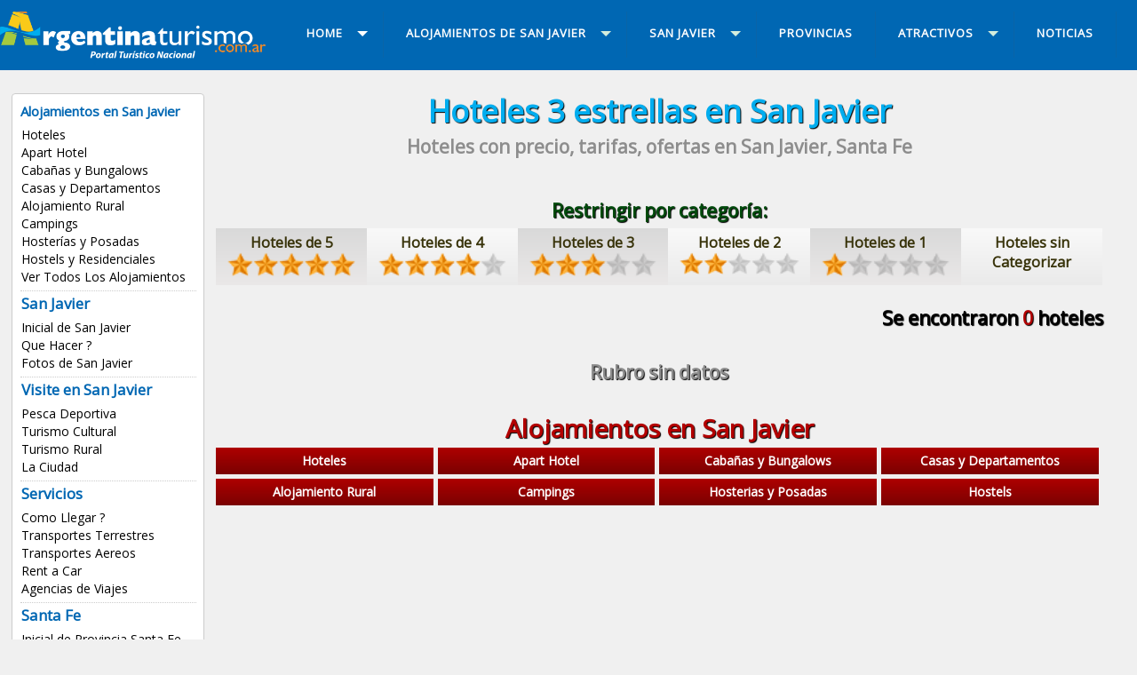

--- FILE ---
content_type: text/html
request_url: https://www.argentinaturismo.com.ar/sanjavier/hoteles-3-estrellas.php
body_size: 4597
content:

<!DOCTYPE html PUBLIC "-//W3C//DTD XHTML 1.0 Transitional//EN" "http://www.w3.org/TR/xhtml1/DTD/xhtml1-transitional.dtd">
<html xmlns="http://www.w3.org/1999/xhtml"><!-- InstanceBegin template="/Templates/localidad-2018.dwt" codeOutsideHTMLIsLocked="true" -->
<head>
<meta http-equiv="Content-Type" content="text/html; charset=windows-1252">
<meta http-equiv="X-UA-Compatible" content="IE=edge">
<meta name="viewport" content="width=device-width, initial-scale=1">
<META content="15 days" name="Revisit" />
<META content="15 days" name="REVISIT-AFTER" />
<META content="all" name="robots" />
<META NAME="GOOGLEBOT" CONTENT="NOODP" />
<link href='https://fonts.googleapis.com/css?family=Open+Sans' rel='stylesheet' type='text/css'>
<link rel="canonical" href="https://www.argentinaturismo.com.ar/sanjavier/hoteles-3-estrellas.php" />    
<!-- InstanceBeginEditable name="doctitle" -->
<title>Hoteles 3 Estrellas En San Javier, Santa Fe, , Alojamientos, Argentina, Turismo</title>
<!-- InstanceEndEditable -->
<link href="/util/v2018/css/estilos.css" rel="stylesheet">
<script src="//code.jquery.com/jquery.min.js"></script>
<script src="/util/v2018/js/scripts.js" type="text/javascript"></script>
<script src="/util/v2018/js/scrolltopcontrol.js" type="text/javascript"></script>
<script type="text/javascript" src="/util/v2018/js/jquery-1.7.1.min.js"></script>
<!-- InstanceBeginEditable name="head" -->
<meta name="description" content="Hoteles  Estrellas En San Javier, Santa Fe, , Alojamientos, Argentina, Turismo" lang="es" xml:lang="es" />
<meta name="keywords" content="Hoteles  Estrellas En San Javier, Santa Fe, , Argentina, Turismo, Alojamientos, Hoteles Con Descuento, Hoteles En Oferta Y Baratos" lang="es" xml:lang="es" />
<!-- InstanceEndEditable -->
<!-- INICIO CODIGO GA4 -->
<!-- Google tag (gtag.js) -->
<script async src="https://www.googletagmanager.com/gtag/js?id=G-BLBSXYNQW1"></script>
<script>
  window.dataLayer = window.dataLayer || [];
  function gtag(){dataLayer.push(arguments);}
  gtag('js', new Date());

  gtag('config', 'G-BLBSXYNQW1');
</script>
<!-- FIN CODIGO GA4 -->	
</head>
<body>
<div class="contenedor-01">
<div class="contenedor">
<div class="columna-logo">
<a href="https://www.argentinaturismo.com.ar" title="Inicial de Argentina Turismo"><img src="/util/v2018/img/logo.png" class="logo" alt="Turismo Argentina" /></a>
</div>

<div class="columna-menu">

<div id='cssmenu'>
<ul>
<li class='active has-sub'><a href='/' title="Argentina"><span>Home</span></a>

<ul>
<li><a href="/" title="Argentina">Argentina</a></li>
<li><a href="/destinos.html" title="Buscar una localidad">Buscar una localidad</a></li>
<li><a href="/sanjavier/index.php" title="San Javier">Info Turismo San Javier</a></li>
<!--
<li><a href="/alojamientos.php" title="Alojamientos de Argentina">Alojamientos</a></li>
<li class='last'><a href="/imperdibles/" title="Imperdibles de Argentina">Imperdibles</a></li>
-->
</ul>
</li>

<li class='has-sub'><a href='alojamientos.php' title="Alojamientos de San Javier"><span>Alojamientos de San Javier</span></a>

<ul>
<li><a href="/san-javier/hoteles.html" title="Hoteles en San Javier">Hoteles</a></li>
<li><a href="/san-javier/apart-hotel.html" title="Apart Hotel en San Javier">Apart Hotel</a></li>
<li><a href="/san-javier/cabanas.html" title="Cabañas en San Javier">Cabañas y Bungalows</a></li>
<li><a href="/san-javier/casas-y-departamentos.html" title="Casas y Departamentos en San Javier">Casas y Departamentos</a></li>
<li><a href="/san-javier/alojamiento-rural.html" title="Alojamiento Rural en San Javier">Alojamiento Rural</a></li>
<li><a href="/san-javier/campings.html" title="Campings en San Javier">Campings</a></li>
<li><a href="/san-javier/hosterias.html" title="Hosterías en San Javier">Hosterías y Posadas</a></li>
<li><a href="/san-javier/hostels.html" title="Hostels en San Javier">Hostels y Residenciales</a></li>
<li><a href="/sanjavier/alojamientos.php" title="Alojamientos en San Javier">Ver Todos Los Alojamientos</a></li></ul>
</li>


<li class='has-sub'><a href='index.php' title="San Javier"><span class="titulos-6">San Javier</span></a>
<ul>
<li><a href="/sanjavier/" title="San Javier">Inicial de San Javier</a></li>
<li><a href="/san-javier/quehacer.html" title="Que hacer en San Javier">Que Hacer ?</a></li>
<li><a href="/sanjavier/fotos.php" title="Fotos de San Javier">Fotos de San Javier</a></li>
<li class="has-sub"><a href="#"><span>Visite en San Javier</span></a>
<ul>
<li><a href="/sanjavier/pesca.php" title="Pesca de San Javier">Pesca Deportiva</a></li>
<li><a href="/sanjavier/historia.php" title="Historia de San Javier">Turismo Cultural</a></li>
<li><a href="/sanjavier/turismorural.php" title="Estancias en San Javier">Turismo Rural</a></li>
<li><a href="/sanjavier/laciudad.php" title="La Ciudad de San Javier">La Ciudad</a></li></ul>
</li>

<li class="has-sub"><a href="#"><span>Servicios</span></a>
<ul>
<li><a href="/sanjavier/comollegar.php" title="Como llegar a San Javier">Como Llegar ?</a></li>
<li><a href="/transportes.php" title="Transportes Terrestres">Transportes Terrestres</a></li>
<li><a href="/transportesaereos.php" title="Transportes aereos">Transportes Aereos</a></li>
<li><a href="/rentacar.php" title="Rent a Car">Rent a Car</a></li>
<li><a href="/agenciasdeviajes.php" title="Agencias de Viajes">Agencias de Viajes</a></li></ul>
</li>


<li class="has-sub"><a href="#" title="Santa Fe"><span>Santa Fe</span></a>
<ul>
<li><a href="/santafe/" title="Santa Fe">Inicial de Provincia Santa Fe</a></li>
<li><a href="/santafe/localidades.php" title="Localidades de Santa Fe">Listado de Localidades</a></li>
<li><a href="/santa-fe/quehacer.html" title="Que hacer en Santa Fe">Que Hacer ?</a></li>
<li><a href="/santafe/pesca.php" title="Pesca en Santa Fe">Pesca Deportiva</a></li>
<li><a href="/santafe/playas.php" title="Playas en Santa Fe">Playas y Balnearios</a></li>
<li><a href="/santafe/turismoalternativo.php" title="Turismo Alternativo">Turismo Alternativo</a></li></ul>
</li>


</ul>
</li>

<li><a href="/provincias/" title="Provincias de Argentina"><span>PROVINCIAS</span></a></li>

<li class='has-sub'><a href='/atractivos/' title="Atractivos de Argentina"><span>ATRACTIVOS</span></a>
<ul>
<li><a href="/spa.php" title="Spa en Argentina">Spa y Centros de Belleza</a></li>
<li><a href="/termas.php" title="Termas Argentina">Termas Argentinas</a></li>
<li><a href="/centrosesqui.php" title="Centros de Esqui">Centros de Esqui</a></li>
<li><a href="/carnaval.php" title="Carnavales">Carnavales</a></li>
<li><a href="/estancias.php" title="Estancias">Estancias</a></li>
<li><a href="/pesca.php" title="Pesca deportiva">Pesca Deportiva</a></li>
<li><a href="/parquesnacionales.php" title="Parques Nacionales">Parque Nacionales</a></li>
<li><a href="/caza.php" title="Caza Deportiva">Caza Deportiva</a></li>
<li><a href="/bodegas/" title="Caminos del Vino">Caminos del Vino</a></li>
<li><a href="/golf.php" title="Golf">Golf</a></li>
<li><a href="/tango/" title="Tango Argentino">Tango Argentino</a></li>
<li><a href="/turismo.php" title="Turismo Aventura y Alternativo">Turismo Aventura</a></li>
<li><a href="/destinos.html" title="Destinos Turísticos de Argentina"><b>Destinos Turisticos</b></a></li>
<li><a href="/alojamientos.php" title="Alojamientos de Argentina"><b>Alojamientos</b></a></li>
<li class='last'><a href="/servicios/" title="Servicios de Argentina"><b>Servicios</b></a></li>
</ul>
</li>

<li class='last'><a href="https://www.argentinaturismo.com.ar/novedades/" title="Noticias de Argentina"><span>NOTICIAS</span></a></li>

</ul>
<!-- CSS MENU -->
</div>

<!-- COLUMNA MENU -->
</div>

</div>
</div>

<div class="contenedor">

<div class="columna-2">
<div class="lista-menu">

<h8 class="titulos-6">Alojamientos en San Javier</h8>
<ul>
<li><a href="/san-javier/hoteles.html" title="Hoteles en San Javier">Hoteles</a></li>
<li><a href="/san-javier/apart-hotel.html" title="Apart Hotel en San Javier">Apart Hotel</a></li>
<li><a href="/san-javier/cabanas.html" title="Cabañas en San Javier">Cabañas y Bungalows</a></li>
<li><a href="/san-javier/casas-y-departamentos.html" title="Casas y Departamentos en San Javier">Casas y Departamentos</a></li>
<li><a href="/san-javier/alojamiento-rural.html" title="Alojamiento Rural en San Javier">Alojamiento Rural</a></li>
<li><a href="/san-javier/campings.html" title="Campings en San Javier">Campings</a></li>
<li><a href="/san-javier/hosterias.html" title="Hosterías en San Javier">Hosterías y Posadas</a></li>
<li><a href="/san-javier/hostels.html" title="Hostels en San Javier">Hostels y Residenciales</a></li>
<li><a href="/sanjavier/alojamientos.php" title="Alojamientos en San Javier">Ver Todos Los Alojamientos</a></li></ul>
<br clear="all" />
<div class="br-2 puntos"></div>

<ul>
<h7 class="titulos-6">San Javier</h7>
<li><a href="/sanjavier/" title="San Javier">Inicial de San Javier</a></li>
<li><a href="/san-javier/quehacer.html" title="Que hacer en San Javier">Que Hacer ?</a></li>
<li><a href="/sanjavier/fotos.php" title="Fotos de San Javier">Fotos de San Javier</a></li></ul>
<br clear="all" />
<div class="br-2 puntos"></div>

<ul>
<h7 class="titulos-6">Visite en San Javier</h7>
<li><a href="/sanjavier/pesca.php" title="Pesca de San Javier">Pesca Deportiva</a></li>
<li><a href="/sanjavier/historia.php" title="Historia de San Javier">Turismo Cultural</a></li>
<li><a href="/sanjavier/turismorural.php" title="Estancias en San Javier">Turismo Rural</a></li>
<li><a href="/sanjavier/laciudad.php" title="La Ciudad de San Javier">La Ciudad</a></li></ul>
<br clear="all" />
<div class="br-2 puntos"></div>

<ul>
<h7 class="titulos-6">Servicios</h7>
<li><a href="/sanjavier/comollegar.php" title="Como llegar a San Javier">Como Llegar ?</a></li>
<li><a href="/transportes.php" title="Transportes Terrestres">Transportes Terrestres</a></li>
<li><a href="/transportesaereos.php" title="Transportes aereos">Transportes Aereos</a></li>
<li><a href="/rentacar.php" title="Rent a Car">Rent a Car</a></li>
<li><a href="/agenciasdeviajes.php" title="Agencias de Viajes">Agencias de Viajes</a></li></ul>
<br clear="all" />
<div class="br-2 puntos"></div>

<ul>
<h7 class="titulos-6">Santa Fe</h7>
<li><a href="/santafe/" title="Santa Fe">Inicial de Provincia Santa Fe</a></li>
<li><a href="/santafe/localidades.php" title="Localidades de Santa Fe">Listado de Localidades</a></li>
<li><a href="/santa-fe/quehacer.html" title="Que hacer en Santa Fe">Que Hacer ?</a></li>
<li><a href="/santafe/pesca.php" title="Pesca en Santa Fe">Pesca Deportiva</a></li>
<li><a href="/santafe/playas.php" title="Playas en Santa Fe">Playas y Balnearios</a></li>
<li><a href="/santafe/turismoalternativo.php" title="Turismo Alternativo">Turismo Alternativo</a></li></ul>
<br clear="all" />
<div class="br-2 puntos"></div>

<ul>
<h7 class="titulos-6">Publicite!</h5>
<li><a href="/alta.php" title="Alojamientos">Su Alojamiento</a></li>
<li><a href="/alta-servicios.php" title="Servicios Varios">Su Servicio Tur&iacute;stico</a></li>
</ul>
<br clear="all" />

</div>
<br clear="all" />
<br />

<!-- Fin Columna-2 -->
</div>

<div class="columna-3">
<!-- InstanceBeginEditable name="titulo-cuerpo" -->
<h1>Hoteles <b>3 estrellas</b> en  San Javier</h1>
<h2><b>Hoteles con precio, tarifas, ofertas</b> en San Javier, Santa Fe</h2>
<br clear="all" />
<div class="br-4"></div>
<!-- InstanceEndEditable -->
<!-- InstanceBeginEditable name="cuerpo" -->

<h6 class="titulos-4 vde2">Restringir por categor&iacute;a:</h6>
<div class="listado-6 bg-6-grs texto" align="center">
<ul>
<li><a href="hoteles-5-estrellas.php" title="Hoteles 5 estrellas">Hoteles de 5<br />
<img src="/util/v2018/img/icono-estrellas-5a.png" class="img-que-hacemos" alt="Hoteles 5 estrellas" /></a></li>
<li><a href="hoteles-4-estrellas.php" title="Hoteles 4 estrellas">Hoteles de 4<br />
<img src="/util/v2018/img/icono-estrellas-4a.png" class="img-que-hacemos" alt="Hoteles 4 estrellas" /></a></li>
<li><a href="hoteles-3-estrellas.php" title="Hoteles 3 estrellas">Hoteles de 3<br />
<img src="/util/v2018/img/icono-estrellas-3a.png" class="img-que-hacemos" alt="Hoteles 3 estrellas" /></a></li>
<li><a href="hoteles-2-estrellas.php" title="Hoteles 2 estrellas">Hoteles de 2<br />
<img src="/util/v2018/img/icono-estrellas-2a.png" class="img-que-hacemos" alt="Hoteles 2 estrellas" /></a></li>
<li><a href="hoteles-1-estrellas.php" title="Hoteles 1 estrellas">Hoteles de 1<br />
<img src="/util/v2018/img/icono-estrellas-1a.png" class="img-que-hacemos" alt="Hoteles 1 estrellas" /></a></li>
<li><a href="hoteles-sin-estrellas.php" title="Hoteles sin Categorizar">Hoteles sin Categorizar</a></li>
</ul>
</div><br clear="all" /><br />
<h6 class="titulos-3" align="right">Se encontraron <b class="rjo">0</b> hoteles</h6>

<div class="listado-aloj-3a">
<br clear="all"><h6 class="titulos-4 grs2">Rubro sin datos</h6></div>

<br clear="all"><br />

<h5 class="titulos-4 rjo">Alojamientos en San Javier</h5><div class="menu-rjo"><ul><li><a href="/san-javier/hoteles.html" title="Hoteles en San Javier, Santa Fe">Hoteles</a></li><li><a href="/san-javier/apart-hotel.html" title="Apart Hotel en San Javier, Santa Fe">Apart Hotel</a></li><li><a href="/san-javier/cabanas.html" title="Cabañas en San Javier, Santa Fe">Cabañas y Bungalows</a></li><li><a href="/san-javier/casas-y-departamentos.html" title="Casas y Departamentos en San Javier, Santa Fe">Casas y Departamentos</a></li><li><a href="/san-javier/alojamiento-rural.html" title="Alojamiento Rural en San Javier, Santa Fe">Alojamiento Rural</a></li><li><a href="/san-javier/campings.html" title="Campings en San Javier, Santa Fe">Campings</a></li><li><a href="/san-javier/hosterias.html" title="Hosterías y Posadas en San Javier, Santa Fe">Hosterias y Posadas</a></li><li><a href="/san-javier/hostels.html" title="Hostels en San Javier, Santa Fe">Hostels</a></li></ul></div><!-- InstanceEndEditable -->
<br clear="all" />
<br />

<script async src="https://pagead2.googlesyndication.com/pagead/js/adsbygoogle.js?client=ca-pub-9906748953334079"
     crossorigin="anonymous"></script>
<!-- 2025-adaptable-horiz -->
<ins class="adsbygoogle"
     style="display:block"
     data-ad-client="ca-pub-9906748953334079"
     data-ad-slot="6449973219"
     data-ad-format="auto"
     data-full-width-responsive="true"></ins>
<script>
     (adsbygoogle = window.adsbygoogle || []).push({});
</script>
 
<br clear="all" />
</div>

<div class="columna-4"><!-- InstanceBeginEditable name="derecha" -->
<!-- InstanceEndEditable -->

<!-- TemplateBeginEditable name="menu-der" --><!-- TemplateEndEditable -->

 


<link rel="stylesheet" href="/destinos/pagination.css" media="screen" />
<link rel="stylesheet" href="/destinos/style.css" media="screen" />
<script src="/destinos/include/buscador-lateral.js" type="text/javascript" language="JavaScript"></script>

<form action="destinos.php" onsubmit="return buscar()">
<div class="modulo-1e bg-rjo3">
<h7 class="titulos-5 rjo">INGRESE UNA LOCALIDAD... Y ENCONTRÁ TU ALOJAMIENTO !!</h7>
<div align="center"><input name="qtext" type="text" class="texto-2" id="q" onkeyup="return buscar()" value="" size="35" placeholder="Ingresá la localidad a buscar" onFocus="qtext" autocomplete="off" /></div>

<span id="loading"></span>


<div id="resultados">

</div>


</div>

</form>
<br clear="all" />
<br />

<div class="modulo-1c bg-vde">
<h6 class="titulos-5 vde2">Destinos recomendados</h6>

<div class="modulo-2b">
<ul>
<li><a href="/bariloche/cabanas.html" title="Bariloche">Cabañas en Bariloche</a></li>
<li><a href="/san-martin-de-los-andes/cabanas.html" title="San Martín de los Andes">San Martín de los Andes</a></li>
<li><a href="/esquel/cabanas.html" title="Cabañas en Esquel">Cabañas en Esquel</a></li>
<li><a href="/el-calafate/hoteles.html" title="Hoteles El Calafate">Hoteles El Calafate</a></li>
<li><a href="/mar-del-plata/hoteles.html" title="Hoteles Mar del Plata">Hoteles de Mar del Plata</a></li>
<li><a href="/villa-gesell/hoteles.html" title="Hoteles Villa Gesell">Hoteles en Villa Gesell</a></li>
<br clear="all" />
</ul>
</div>

<div class="modulo-2b">
<ul>
<li><a href="/villa-carlos-paz/hoteles.html" title="Hoteles en Villa Carlos Paz">Hoteles en Carlos Paz</a></li>
<li><a href="/villageneralbelgrano/" title="Villa General Belgrano">Villa General Belgrano</a></li>
<li><a href="/san-rafael/cabanas.html" title="Cabañas en San Rafael">Cabañas en San Rafael</a></li>
<li><a href="/mendoza-capital/hoteles.html" title="Hoteles de Mendoza">Hoteles de Mendoza</a></li>
<li><a href="/merlo/cabanas.html" title="Cabañas en Merlo">Cabañas en Merlo</a></li>
<li><a href="/puerto-iguazu/hoteles.html" title="Hoteles en Puerto Iguazú">Hoteles en Puerto Iguazú</a></li>
<br clear="all" />
</ul>
</div>
</div>
<br clear="all" />

<h5 class="titulos-5 azl">Argentinaturismo.com.ar</h5>
<div class="pub-3">
<ul>
<li><a href="/contacto.php" title="Contactenos"><h7 class="titulos-5 rjo2">Contacto</h7></a></li>
<li><a href="/alta.php" title="Publicite"><h7 class="titulos-5 rjo2">Publicidad</h7></a></li>
<li><a href="/links.php" title="Links recomendados"><h7 class="titulos-5 rjo2">Links</h7></a></li>
<li><a href="/terminos.php" title="Términos y Condiciones"><h7 class="titulos-5 rjo2">Términos</h7></a></li>

<li></li>
<li><a href="https://www.facebook.com/argentinaturismo.com.ar/" target="_blank" title="Facebook"><img src="/util/v2018/img/icono-facebook.png"></a></li>
<li><a href="https://www.instagram.com/argentinaturismo.com.ar/" target="_blank" title="Instagram"><img src="/util/v2018/img/icono-instagram.png" alt="Instagram"></a></li>
<li></li>
</ul>
</div>

<br clear="all" />
<div class="br-4"></div>
<div align="center">
<script async src="https://pagead2.googlesyndication.com/pagead/js/adsbygoogle.js?client=ca-pub-9906748953334079"
     crossorigin="anonymous"></script>
<!-- 2025-adaptable-horiz -->
<ins class="adsbygoogle"
     style="display:block"
     data-ad-client="ca-pub-9906748953334079"
     data-ad-slot="6449973219"
     data-ad-format="auto"
     data-full-width-responsive="true"></ins>
<script>
     (adsbygoogle = window.adsbygoogle || []).push({});
</script>
	
<br clear="all" />
<div class="br-4"></div>	

<script async src="https://pagead2.googlesyndication.com/pagead/js/adsbygoogle.js?client=ca-pub-3186784961349427"
     crossorigin="anonymous"></script>
<!-- 2025-adaptable-cuad -->
<ins class="adsbygoogle"
     style="display:block"
     data-ad-client="ca-pub-3186784961349427"
     data-ad-slot="4107956303"
     data-ad-format="auto"
     data-full-width-responsive="true"></ins>
<script>
     (adsbygoogle = window.adsbygoogle || []).push({});
</script>

<br clear="all" />
<div class="br-4"></div>

<script async src="https://pagead2.googlesyndication.com/pagead/js/adsbygoogle.js?client=ca-pub-3186784961349427"
     crossorigin="anonymous"></script>
<!-- 2025-adaptable-cuad -->
<ins class="adsbygoogle"
     style="display:block"
     data-ad-client="ca-pub-3186784961349427"
     data-ad-slot="4107956303"
     data-ad-format="auto"
     data-full-width-responsive="true"></ins>
<script>
     (adsbygoogle = window.adsbygoogle || []).push({});
</script>

</div>
</div>

<!-- fin contenedor -->
</div>
<br clear="all" />

<div align="center"><img src="/util/v2018/img/logo-2.png" class="logo-2" alt="Argentina Turismo" /></div>

<footer>

<div class="columna-1">

<div class="modulos">
<div class="modulo-1a">
<ul>
<h6 class="titulos-7">Provincias Argentinas</h6>
<li><a href="/buenosaires/" title="Buenos Aires">Buenos Aires</a></li>
<li><a href="/catamarca/" title="Catamarca">Catamarca</a></li>
<li><a href="/chaco/" title="Chaco">Chaco</a></li>
<li><a href="/chubut/" title="Chubut">Chubut</a></li>
<li><a href="/capital/" title="Capital Federal">Ciudad de Buenos Aires</a></li>
<li><a href="/cordoba/" title="Cordoba">Cordoba</a></li>
<li><a href="/corrientes/" title="Corrientes">Corrientes</a></li>
<li><a href="/entrerios/" title="Entre Rios">Entre R&iacute;os</a></li>
<li><a href="/formosa/" title="Formosa">Formosa</a></li>
<li><a href="/jujuy/" title="Jujuy">Jujuy</a></li>
<li><a href="/lapampa/" title="La Pampa">La Pampa</a></li>
<li><a href="/larioja/" title="La Rioja">La Rioja</a></li>
<li><a href="/mendoza/" title="Mendoza">Mendoza</a></li>
<li><a href="/misiones/" title="Misiones">Misiones</a></li>
<li><a href="/neuquen/" title="Neuquen">Neuquen</a></li>
<li><a href="/rionegro/" title="Rio Negro">R&iacute;o Negro</a></li>
<li><a href="/salta/" title="Salta">Salta</a></li>
<li><a href="/sanjuan/" title="San Juan">San Juan</a></li>
<li><a href="/sanluis/" title="San Luis">San Luis</a></li>
<li><a href="/santacruz/" title="Santa Cruz">Santa Cruz</a></li>
<li><a href="/santafe/" title="Santa Fe">Santa Fe</a></li>
<li><a href="/santiagodelestero/" title="Santiago del Estero">Santiago del Estero</a></li>
<li><a href="/tucuman/" title="Tucuman">Tucuman</a></li>
<li><a href="/tierradelfuego/" title="Tierra del Fuego">Tierra del Fuego</a></li>
</ul>
<!-- fin modulo-3a -->
</div>

<div class="modulo-1b" align="center">
<a href="http://www.turismoentrerios.com/" target="_blank" title="Turismo Entre Ríos"><img src="/util/v2018/img/logo-turismo-entre-rios.png" class="logo-3" /></a>

<a href="https://www.turismocordoba.com.ar/" target="_blank" title="Turismo Córdoba"><img src="/util/v2018/img/logo-turismo-cordoba.png" class="logo-3" /></a>
<br clear="all" />
<h7 class="bco"><a href="/" class="grs" title="República Argentina">República Argentina</a> | <a href="https://www.argentinaturismo.com.ar" class="grs" title="Turismo Argentina">www.argentinaturismo.com.ar</a> | <a href="/contacto.php" class="grs" title="Contactenos">Cont&aacute;ctenos</a> | <a href="/terminos.php" class="grs" target="_blank" title="Términos y Condiciones">T&eacute;rminos y Condiciones</a>.</h7>

<a href="https://wa.me/5493434512943?text=Consulta%20desde%20Argentinaturismo.com.ar" title="Whatsapp" target="_blank"><button type="submit" class="boton-verde-ini" id="submit"><h7 class="titulos-7"><img src="/util/v2022/img/icono-whatsapp-ini.png"> 3434512943</h7></button></a>

<!-- fin modulos-1b -->
</div>

<!-- fin modulos -->
</div>

<!-- fin columna-1 -->
</div>
<br clear="all" />
<!-- footer -->
</footer>

<script type="text/javascript">
var gaJsHost = (("https:" == document.location.protocol) ? "https://ssl." : "http://www.");
document.write(unescape("%3Cscript src='" + gaJsHost + "google-analytics.com/ga.js' type='text/javascript'%3E%3C/script%3E"));
</script>
<script type="text/javascript">
try {
var pageTracker = _gat._getTracker("UA-120702-7");
pageTracker._trackPageview();
} catch(err) {}</script>

</body>
<!-- InstanceEnd --></html>

--- FILE ---
content_type: text/html; charset=utf-8
request_url: https://www.google.com/recaptcha/api2/aframe
body_size: 182
content:
<!DOCTYPE HTML><html><head><meta http-equiv="content-type" content="text/html; charset=UTF-8"></head><body><script nonce="eaomc3Qk-3lD-NsPLqMTUA">/** Anti-fraud and anti-abuse applications only. See google.com/recaptcha */ try{var clients={'sodar':'https://pagead2.googlesyndication.com/pagead/sodar?'};window.addEventListener("message",function(a){try{if(a.source===window.parent){var b=JSON.parse(a.data);var c=clients[b['id']];if(c){var d=document.createElement('img');d.src=c+b['params']+'&rc='+(localStorage.getItem("rc::a")?sessionStorage.getItem("rc::b"):"");window.document.body.appendChild(d);sessionStorage.setItem("rc::e",parseInt(sessionStorage.getItem("rc::e")||0)+1);localStorage.setItem("rc::h",'1768734626980');}}}catch(b){}});window.parent.postMessage("_grecaptcha_ready", "*");}catch(b){}</script></body></html>

--- FILE ---
content_type: text/css
request_url: https://www.argentinaturismo.com.ar/destinos/style.css
body_size: 146
content:
/*registros*/
table.registros{border:0;width:100%;}
table.registros td{border:0;font-family: arial;font-size:11px;}	
table.registros tr.titulos-busc, table.registros tr.titulos-busc-2, table.registros tr.titulos-busc-3{background-repeat: repeat-x;text-align:center;font-size:16px;font-weight:bold;height:25px;}
table.registros tr.titulos-busc{background-image: url("/img/bg-tit-busc.jpg");}
table.registros tr.titulos-busc-2{background-image: url("/img/bg-tit-busc-2.jpg");}
table.registros tr.titulos-busc-3{background-image: url("/img/bg-tit-busc-3.jpg");}

table.registros tr.row0{background-image: url("/img/bg-res-bus-1.png"); background-repeat: repeat-x;height:15px;}
table.registros tr.row1{background-image: url("/img/bg-res-bus-2.png"); background-repeat: repeat-x;height:15px;}


table.registros tr.fila0{background-color:#f7f4ea;height:15px;}
table.registros tr.fila1{background-color:#d7d2c4;height:15px;}

	
	

--- FILE ---
content_type: application/javascript
request_url: https://www.argentinaturismo.com.ar/destinos/include/buscador-lateral.js
body_size: 271
content:
function xmlhttp(){
		var xmlhttp;
		try{xmlhttp = new ActiveXObject("Msxml2.XMLHTTP");}
		catch(e){
			try{xmlhttp = new ActiveXObject("Microsoft.XMLHTTP");}
			catch(e){
				try{xmlhttp = new XMLHttpRequest();}
				catch(e){
					xmlhttp = false;
				}
			}
		}
		if (!xmlhttp) 
				return null;
			else
				return xmlhttp;
	}

function buscar(){
		var query = document.getElementById('q').value;
		var A = document.getElementById('resultados');
		var B = document.getElementById('loading');
		var ajax = xmlhttp();

		ajax.onreadystatechange=function(){
				if(ajax.readyState==1){
						B.innerHTML = "<img src='/destinos/images/loading.gif' alg='Loading...'>";
					}
				if(ajax.readyState==4){
						A.innerHTML = ajax.responseText;
						B.innerHTML = "";
					}
			}
		ajax.open("GET","/destinos/busqueda-lateral.php?q="+encodeURIComponent(query),true);
		ajax.send(null);
		return false;
	}